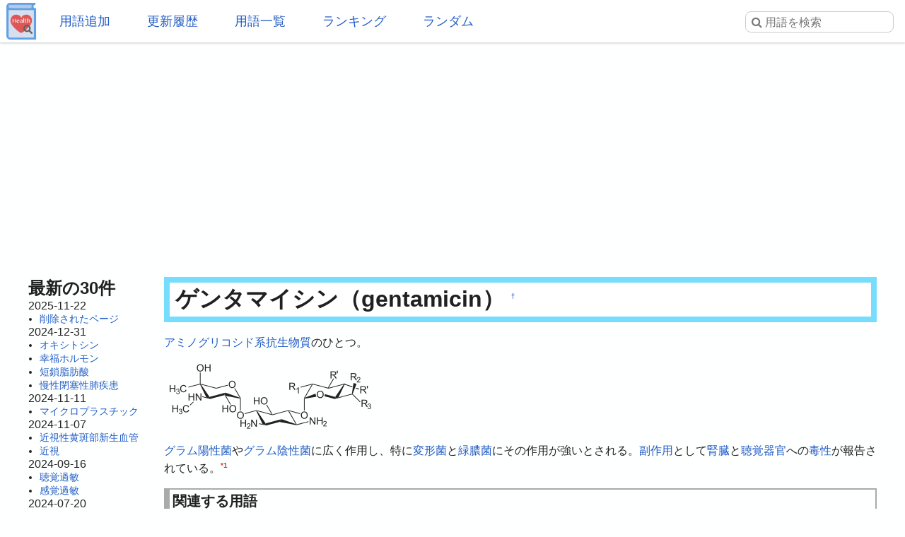

--- FILE ---
content_type: text/html; charset=UTF-8
request_url: https://health.joyplot.com/HealthWordsWiki/?%E3%82%B2%E3%83%B3%E3%82%BF%E3%83%9E%E3%82%A4%E3%82%B7%E3%83%B3
body_size: 7132
content:

<!doctype html>
<html lang="ja" prefix="og: http://ogp.me/ns#">
<head>
 <meta charset="utf-8">
  <meta name="viewport" content="width=device-width">
  <meta name="description" content="ゲンタマイシン (gentamicin) アミノグリコシド系抗生物質のひとつ。グラム陽性菌やグラム陰性菌に広く作用し、特に変形菌と緑膿菌にその作用が強いとされる。副作用として腎臓と聴覚器官への毒性が報告されている。">
  <!-- Twitter Card -->
  <meta name="twitter:card" content="summary">
  <meta name="twitter:site" content="@HealthWordsWiki">
  <meta name="twitter:title" content="ゲンタマイシン - 健康用語WEB事典">
  <meta name="twitter:description" content="ゲンタマイシン (gentamicin)
アミノグリコシド系抗生物質のひとつ。グラム陽性菌やグラム陰性菌に広く作用し、特に変形菌と緑膿菌にその作用が強いとされる。副作用として腎臓と聴覚器官への毒性が報告されている。">
  <meta name="twitter:image" content="https://health.joyplot.com:443/HealthWordsWiki/?plugin=attach&amp;pcmd=open&amp;file=gentamicine.png&amp;refer=%E3%82%B2%E3%83%B3%E3%82%BF%E3%83%9E%E3%82%A4%E3%82%B7%E3%83%B3">
  <!-- OGP -->
  <meta property="og:title" content="ゲンタマイシン - 健康用語WEB事典">
  <meta property="og:site_name" content="JoyPlot">
  <meta property="og:type" content="website">
  <meta property="og:url" content="https://health.joyplot.com:443/HealthWordsWiki/?ゲンタマイシン">
  <meta property="og:image" content="https://health.joyplot.com:443/HealthWordsWiki/?plugin=attach&amp;pcmd=open&amp;file=gentamicine.png&amp;refer=%E3%82%B2%E3%83%B3%E3%82%BF%E3%83%9E%E3%82%A4%E3%82%B7%E3%83%B3">
  <meta property="og:description" content="ゲンタマイシン (gentamicin)
アミノグリコシド系抗生物質のひとつ。グラム陽性菌やグラム陰性菌に広く作用し、特に変形菌と緑膿菌にその作用が強いとされる。副作用として腎臓と聴覚器官への毒性が報告されている。">

  
  <title>ゲンタマイシン - 健康用語WEB事典</title>

  <link rel="stylesheet" href="https://stackpath.bootstrapcdn.com/font-awesome/4.7.0/css/font-awesome.min.css">
  <link rel="shortcut icon" href="image/favicon.ico">
  <link rel="apple-touch-icon" sizes="180x180" href="image/apple-touch-icon.png">
  <link rel="stylesheet" type="text/css" href="skin/pukiwiki.min.css?ver=1.0">
  <link rel="alternate" type="application/rss+xml" href="https://health.joyplot.com:443/HealthWordsWiki/?cmd=rss">

  <script data-ad-client="ca-pub-1661812870193133" async src="https://pagead2.googlesyndication.com/pagead/js/adsbygoogle.js"></script>
</head>

<body>
  <input type="checkbox" id="menuToggle">
<div id="mobileBar">
	<label for="menuToggle" id="menuIcon">
		<span></span>
	</label>
	<h1><a href="./">健康用語WEB事典</a></h1>
	<div id="searchIconField">
		<label for="menuToggle" id="searchToggle">
			<img src="image/search.png">
		</label>
	</div>
</div>
<header id="headerMenu">
	<div id="iconField">
		<a href="./"><img src="image/wikiLogo.png"></a>
	</div>
	<nav>
		<ul>
			<li><a href="./?plugin=newpage">用語追加</a></li>
			<li><a href="./?更新履歴">更新履歴</a></li>
			<li><a href="./?cmd=list">用語一覧</a></li>
			<li><a href="./?:アクセスランキング">ランキング</a></li>
			<li><a href="./?plugin=randomjump">ランダム</a></li>
		</ul>
	</nav>

	<form class="searchFrom" action="https://health.joyplot.com:443/HealthWordsWiki/?cmd=search" method="get"> 
<div><input type="hidden" name="encode_hint" value="ぷ" /></div>
  <input type="hidden" name="cmd" value="search">
  <input type="hidden" name="fullSearch" value="on">
  <input type="text" name="word" value="" placeholder="&#xf002; 用語を検索" id="searchInput" reqired>
</form>
	<nav id="updated_list_for_phone">
    <p class="related-title">最近更新された用語</p><div class="recentList"><span><a href="https://health.joyplot.com:443/HealthWordsWiki/?%E5%89%8A%E9%99%A4%E3%81%95%E3%82%8C%E3%81%9F%E3%83%9A%E3%83%BC%E3%82%B8">削除されたページ</a></span><span><a href="https://health.joyplot.com:443/HealthWordsWiki/?%E3%82%AA%E3%82%AD%E3%82%B7%E3%83%88%E3%82%B7%E3%83%B3">オキシトシン</a></span><span><a href="https://health.joyplot.com:443/HealthWordsWiki/?%E5%B9%B8%E7%A6%8F%E3%83%9B%E3%83%AB%E3%83%A2%E3%83%B3">幸福ホルモン</a></span><span><a href="https://health.joyplot.com:443/HealthWordsWiki/?%E7%9F%AD%E9%8E%96%E8%84%82%E8%82%AA%E9%85%B8">短鎖脂肪酸</a></span><span><a href="https://health.joyplot.com:443/HealthWordsWiki/?%E6%85%A2%E6%80%A7%E9%96%89%E5%A1%9E%E6%80%A7%E8%82%BA%E7%96%BE%E6%82%A3">慢性閉塞性肺疾患</a></span><span><a href="https://health.joyplot.com:443/HealthWordsWiki/?%E3%83%9E%E3%82%A4%E3%82%AF%E3%83%AD%E3%83%97%E3%83%A9%E3%82%B9%E3%83%81%E3%83%83%E3%82%AF">マイクロプラスチック</a></span><span><a href="https://health.joyplot.com:443/HealthWordsWiki/?%E8%BF%91%E8%A6%96%E6%80%A7%E9%BB%84%E6%96%91%E9%83%A8%E6%96%B0%E7%94%9F%E8%A1%80%E7%AE%A1">近視性黄斑部新生血管</a></span><span><a href="https://health.joyplot.com:443/HealthWordsWiki/?%E8%BF%91%E8%A6%96">近視</a></span><span><a href="https://health.joyplot.com:443/HealthWordsWiki/?%E8%81%B4%E8%A6%9A%E9%81%8E%E6%95%8F">聴覚過敏</a></span><span><a href="https://health.joyplot.com:443/HealthWordsWiki/?%E6%84%9F%E8%A6%9A%E9%81%8E%E6%95%8F">感覚過敏</a></span><span><a href="https://health.joyplot.com:443/HealthWordsWiki/?UPF1">UPF1</a></span><span><a href="https://health.joyplot.com:443/HealthWordsWiki/?%E9%AB%98%E5%B0%BF%E9%85%B8%E8%A1%80%E7%97%87">高尿酸血症</a></span><span><a href="https://health.joyplot.com:443/HealthWordsWiki/?更新履歴">もっと見る…</a></span></div>    </nav>

</header>
<label for="menuToggle" id="cover"></label>  <main>

<div class="g_area">
  <script async src="https://pagead2.googlesyndication.com/pagead/js/adsbygoogle.js"></script>
  <!-- HealthWordsWiki_Top_Banner -->
  <ins class="adsbygoogle"
       style="display:block"
       data-ad-client="ca-pub-1661812870193133"
       data-ad-slot="5183324901"
       data-ad-format="auto"
       data-full-width-responsive="true"></ins>
  <script>(adsbygoogle = window.adsbygoogle || []).push({});</script>
</div>

<section>
  <nav id="menubar">
    
<div id="recentHeader">最新の30件</div><time class="recent_date">2025-11-22</time>
<ul>
 <li><a href="https://health.joyplot.com:443/HealthWordsWiki/?%E5%89%8A%E9%99%A4%E3%81%95%E3%82%8C%E3%81%9F%E3%83%9A%E3%83%BC%E3%82%B8" title="削除されたページ">削除されたページ</a></li>
</ul>
<time class="recent_date">2024-12-31</time>
<ul>
 <li><a href="https://health.joyplot.com:443/HealthWordsWiki/?%E3%82%AA%E3%82%AD%E3%82%B7%E3%83%88%E3%82%B7%E3%83%B3" title="オキシトシン">オキシトシン</a></li>
 <li><a href="https://health.joyplot.com:443/HealthWordsWiki/?%E5%B9%B8%E7%A6%8F%E3%83%9B%E3%83%AB%E3%83%A2%E3%83%B3" title="幸福ホルモン">幸福ホルモン</a></li>
 <li><a href="https://health.joyplot.com:443/HealthWordsWiki/?%E7%9F%AD%E9%8E%96%E8%84%82%E8%82%AA%E9%85%B8" title="短鎖脂肪酸">短鎖脂肪酸</a></li>
 <li><a href="https://health.joyplot.com:443/HealthWordsWiki/?%E6%85%A2%E6%80%A7%E9%96%89%E5%A1%9E%E6%80%A7%E8%82%BA%E7%96%BE%E6%82%A3" title="慢性閉塞性肺疾患">慢性閉塞性肺疾患</a></li>
</ul>
<time class="recent_date">2024-11-11</time>
<ul>
 <li><a href="https://health.joyplot.com:443/HealthWordsWiki/?%E3%83%9E%E3%82%A4%E3%82%AF%E3%83%AD%E3%83%97%E3%83%A9%E3%82%B9%E3%83%81%E3%83%83%E3%82%AF" title="マイクロプラスチック">マイクロプラスチック</a></li>
</ul>
<time class="recent_date">2024-11-07</time>
<ul>
 <li><a href="https://health.joyplot.com:443/HealthWordsWiki/?%E8%BF%91%E8%A6%96%E6%80%A7%E9%BB%84%E6%96%91%E9%83%A8%E6%96%B0%E7%94%9F%E8%A1%80%E7%AE%A1" title="近視性黄斑部新生血管">近視性黄斑部新生血管</a></li>
 <li><a href="https://health.joyplot.com:443/HealthWordsWiki/?%E8%BF%91%E8%A6%96" title="近視">近視</a></li>
</ul>
<time class="recent_date">2024-09-16</time>
<ul>
 <li><a href="https://health.joyplot.com:443/HealthWordsWiki/?%E8%81%B4%E8%A6%9A%E9%81%8E%E6%95%8F" title="聴覚過敏">聴覚過敏</a></li>
 <li><a href="https://health.joyplot.com:443/HealthWordsWiki/?%E6%84%9F%E8%A6%9A%E9%81%8E%E6%95%8F" title="感覚過敏">感覚過敏</a></li>
</ul>
<time class="recent_date">2024-07-20</time>
<ul>
 <li><a href="https://health.joyplot.com:443/HealthWordsWiki/?UPF1" title="UPF1">UPF1</a></li>
</ul>
<time class="recent_date">2024-05-14</time>
<ul>
 <li><a href="https://health.joyplot.com:443/HealthWordsWiki/?%E9%AB%98%E5%B0%BF%E9%85%B8%E8%A1%80%E7%97%87" title="高尿酸血症">高尿酸血症</a></li>
</ul>
<time class="recent_date">2024-05-12</time>
<ul>
 <li><a href="https://health.joyplot.com:443/HealthWordsWiki/?%E3%82%A4%E3%83%B3%E3%83%89%E3%83%BC%E3%83%AB-3-%E4%B9%B3%E9%85%B8" title="インドール-3-乳酸">インドール-3-乳酸</a></li>
 <li><a href="https://health.joyplot.com:443/HealthWordsWiki/?%E3%82%A4%E3%83%B3%E3%83%89%E3%82%AD%E3%82%B7%E3%83%AB%E7%A1%AB%E9%85%B8" title="インドキシル硫酸">インドキシル硫酸</a></li>
</ul>
<time class="recent_date">2024-05-05</time>
<ul>
 <li><a href="https://health.joyplot.com:443/HealthWordsWiki/?%E4%BB%A3%E8%AC%9D" title="代謝">代謝</a></li>
 <li><a href="https://health.joyplot.com:443/HealthWordsWiki/?%E6%B1%97%E5%AD%94%E8%A7%92%E5%8C%96%E7%97%87" title="汗孔角化症">汗孔角化症</a></li>
</ul>
<time class="recent_date">2024-05-04</time>
<ul>
 <li><a href="https://health.joyplot.com:443/HealthWordsWiki/?%E3%82%A4%E3%83%B3%E3%82%BF%E3%83%BC%E3%83%95%E3%82%A7%E3%83%AD%E3%83%B3" title="インターフェロン">インターフェロン</a></li>
 <li><a href="https://health.joyplot.com:443/HealthWordsWiki/?UHRF1" title="UHRF1">UHRF1</a></li>
</ul>
<time class="recent_date">2024-04-24</time>
<ul>
 <li><a href="https://health.joyplot.com:443/HealthWordsWiki/?%E3%83%97%E3%83%99%E3%83%AB%E3%83%AA%E3%83%B3%E9%85%B8" title="プベルリン酸">プベルリン酸</a></li>
 <li><a href="https://health.joyplot.com:443/HealthWordsWiki/?%E3%83%97%E3%83%99%E3%83%AB%E3%83%AB%E9%85%B8" title="プベルル酸">プベルル酸</a></li>
 <li><a href="https://health.joyplot.com:443/HealthWordsWiki/?%E3%83%8F%E3%82%A4%E3%83%89%E3%83%AD%E3%83%88%E3%83%AD%E3%83%BC%E3%83%97" title="ハイドロトロープ">ハイドロトロープ</a></li>
 <li><a href="https://health.joyplot.com:443/HealthWordsWiki/?%E3%83%AC%E3%82%AB%E3%83%8D%E3%83%9E%E3%83%96" title="レカネマブ">レカネマブ</a></li>
</ul>
<time class="recent_date">2024-04-23</time>
<ul>
 <li><a href="https://health.joyplot.com:443/HealthWordsWiki/?KMT2A%E5%86%8D%E6%A7%8B%E6%88%90AML" title="KMT2A再構成AML">KMT2A再構成AML</a></li>
</ul>
<time class="recent_date">2024-04-22</time>
<ul>
 <li><a href="https://health.joyplot.com:443/HealthWordsWiki/?%E7%9B%B4%E6%8E%A5%E7%B5%8C%E5%8F%A3%E6%8A%97%E5%87%9D%E5%9B%BA%E8%96%AC" title="直接経口抗凝固薬">直接経口抗凝固薬</a></li>
 <li><a href="https://health.joyplot.com:443/HealthWordsWiki/?%E3%83%AA%E3%83%90%E3%83%BC%E3%83%AD%E3%82%AD%E3%82%B5%E3%83%90%E3%83%B3" title="リバーロキサバン">リバーロキサバン</a></li>
</ul>
<time class="recent_date">2024-04-20</time>
<ul>
 <li><a href="https://health.joyplot.com:443/HealthWordsWiki/?%E8%85%B9%E5%BC%8F%E5%91%BC%E5%90%B8" title="腹式呼吸">腹式呼吸</a></li>
</ul>
<time class="recent_date">2024-04-18</time>
<ul>
 <li><a href="https://health.joyplot.com:443/HealthWordsWiki/?%E3%82%AC%E3%82%B9%E3%83%88%E3%83%AA%E3%83%B3%E6%94%BE%E5%87%BA%E3%83%9A%E3%83%97%E3%83%81%E3%83%89" title="ガストリン放出ペプチド">ガストリン放出ペプチド</a></li>
</ul>
<time class="recent_date">2024-04-17</time>
<ul>
 <li><a href="https://health.joyplot.com:443/HealthWordsWiki/?%E3%82%B1%E3%82%BF%E3%83%9F%E3%83%B3" title="ケタミン">ケタミン</a></li>
 <li><a href="https://health.joyplot.com:443/HealthWordsWiki/?%E3%82%B3%E3%83%A1%E3%83%B3%E3%83%88/%E6%A1%BF%E7%8A%B6%E6%A0%B8%E7%90%83" title="コメント/桿状核球">コメント/桿状核球</a></li>
</ul>
<time class="recent_date">2024-04-16</time>
<ul>
 <li><a href="https://health.joyplot.com:443/HealthWordsWiki/?7-%E3%83%87%E3%83%92%E3%83%89%E3%83%AD%E3%82%B3%E3%83%AC%E3%82%B9%E3%83%86%E3%83%AD%E3%83%BC%E3%83%AB%E3%83%AC%E3%83%80%E3%82%AF%E3%82%BF%E3%83%BC%E3%82%BC" title="7-デヒドロコレステロールレダクターゼ">7-デヒドロコレステロールレダクターゼ</a></li>
</ul>

    <div class="oneLine">[<a href="https://health.joyplot.com:443/HealthWordsWiki/?%E6%9B%B4%E6%96%B0%E5%B1%A5%E6%AD%B4">更新履歴</a>]</div>
  </nav>

  <div id="body">

    
<h2 id="content_1_0">ゲンタマイシン（gentamicin）  <a class="anchor_super" id="ic7af2d4" href="https://health.joyplot.com:443/HealthWordsWiki/?%E3%82%B2%E3%83%B3%E3%82%BF%E3%83%9E%E3%82%A4%E3%82%B7%E3%83%B3#ic7af2d4" title="ic7af2d4">&dagger;</a></h2>
<p><a href="https://health.joyplot.com:443/HealthWordsWiki/?%E3%82%A2%E3%83%9F%E3%83%8E%E3%82%B0%E3%83%AA%E3%82%B3%E3%82%B7%E3%83%89%E7%B3%BB%E6%8A%97%E7%94%9F%E7%89%A9%E8%B3%AA" title="アミノグリコシド系抗生物質">アミノグリコシド系抗生物質</a>のひとつ。</p>
<div class="refResources"><a href="https://health.joyplot.com:443/HealthWordsWiki/?plugin=attach&amp;refer=%E3%82%B2%E3%83%B3%E3%82%BF%E3%83%9E%E3%82%A4%E3%82%B7%E3%83%B3&amp;openfile=gentamicine.png" title="ゲンタマイシンの化学構造"><img src="https://health.joyplot.com:443/HealthWordsWiki/?plugin=ref&amp;page=%E3%82%B2%E3%83%B3%E3%82%BF%E3%83%9E%E3%82%A4%E3%82%B7%E3%83%B3&amp;src=gentamicine.png" alt="ゲンタマイシンの化学構造" width=""></a></div>

<p><a href="https://health.joyplot.com:443/HealthWordsWiki/?%E3%82%B0%E3%83%A9%E3%83%A0%E9%99%BD%E6%80%A7%E8%8F%8C" title="グラム陽性菌">グラム陽性菌</a>や<a href="https://health.joyplot.com:443/HealthWordsWiki/?%E3%82%B0%E3%83%A9%E3%83%A0%E9%99%B0%E6%80%A7%E8%8F%8C" title="グラム陰性菌">グラム陰性菌</a>に広く作用し、特に<a href="https://health.joyplot.com:443/HealthWordsWiki/?%E5%A4%89%E5%BD%A2%E8%8F%8C" title="変形菌">変形菌</a>と<a href="https://health.joyplot.com:443/HealthWordsWiki/?%E7%B7%91%E8%86%BF%E8%8F%8C" title="緑膿菌">緑膿菌</a>にその作用が強いとされる。<a href="https://health.joyplot.com:443/HealthWordsWiki/?%E5%89%AF%E4%BD%9C%E7%94%A8" title="副作用">副作用</a>として<a href="https://health.joyplot.com:443/HealthWordsWiki/?%E8%85%8E%E8%87%93" title="腎臓">腎臓</a>と<a href="https://health.joyplot.com:443/HealthWordsWiki/?%E8%81%B4%E8%A6%9A" title="聴覚">聴覚</a><a href="https://health.joyplot.com:443/HealthWordsWiki/?%E5%99%A8%E5%AE%98" title="器官">器官</a>への<a href="https://health.joyplot.com:443/HealthWordsWiki/?%E6%AF%92%E6%80%A7" title="毒性">毒性</a>が報告されている。<a id="notetext_1" href="#notefoot_1" class="note_super" title="奈良県立医科大学 ゲンタマイシン: http://www.naramed-u.ac.jp/~lab-h/labo/ichiji-...">*1</a></p>

          <div id="related">
        <p class="related-title">関連する用語</p>
        <a href="https://health.joyplot.com:443/HealthWordsWiki/?2-%E3%83%87%E3%82%AA%E3%82%AD%E3%82%B7%E3%82%B9%E3%83%88%E3%83%AC%E3%83%97%E3%82%BF%E3%83%9F%E3%83%B3">2-デオキシストレプタミン</a><p class="relateText">アミノグリコシド系が共通して持つ環状構造。ブチロシンやネオマイシン、カナマイシン、ゲンタマイシンなどが有する。タグ:</p>
 <a href="https://health.joyplot.com:443/HealthWordsWiki/?%E3%82%B2%E3%83%B3%E3%82%BF%E3%82%B7%E3%83%B3">ゲンタシン</a><p class="relateText">ゲンタマイシン硫酸塩を有効成分とする軟膏の商品名（高田製薬株式会社）。タグ:</p>
 <a href="https://health.joyplot.com:443/HealthWordsWiki/?%E3%82%A2%E3%83%9F%E3%82%AB%E3%82%B7%E3%83%B3">アミカシン</a><p class="relateText">アミノグリコシド系の抗生物質のひとつ。ゲンタマイシン耐性菌に対して強い抗菌力を有する。</p>
 <a href="https://health.joyplot.com:443/HealthWordsWiki/?%E7%B7%91%E8%86%BF%E8%8F%8C">緑膿菌</a><p class="relateText">シュードモナス科シュードモナス属の偏性好気性でグラム陰性の桿菌。水まわりなど様々な自然環境に存在する。健常者には通常、病原性を示さないが、日和見感染や院内感染の原因となる。シュードモナス・エルギノーサとも。活性酸素や活性窒素、複数の抗生物質などに耐性を持つ多剤耐性緑膿菌の発生が確認されている。o-アセトアミノフェノンを産生し、甘酸っぱい特有の強い臭気を発する。-シュードモナス・フルオレッセンス-シュードモナス・プチダ</p>
 <a href="https://health.joyplot.com:443/HealthWordsWiki/?%E3%82%A2%E3%83%9F%E3%83%8E%E3%82%B0%E3%83%AA%E3%82%B3%E3%82%B7%E3%83%89%E7%B3%BB">アミノグリコシド系</a><p class="relateText">抗生物質の一種。アミノ配糖体系とも。細菌のリボソーム（30Sサブユニット）に存在するRNAによる分子スイッチに特異的に結合してタンパク質の生合成を阻害することで殺菌作用を示す。主に好気性グラム陰性菌による感染症の治療に用いられる。嫌気性の細菌は一般にアミノグリコシド系に感受性を示さない。-ゲンタマイシン-G418（ジェネティシン）-アミカシン-トブラマイシン（トブラシン）-シソマイシン-ジベカシン-フラジオマイシン-カナマイシン多くは硫酸塩として使用される。</p>
 <a href="https://health.joyplot.com:443/HealthWordsWiki/?%E8%81%B4%E8%A6%9A">聴覚</a>
 <a href="https://health.joyplot.com:443/HealthWordsWiki/?G418">G418</a>
 <a href="https://health.joyplot.com:443/HealthWordsWiki/?%E3%82%A2%E3%83%9F%E3%83%8E%E3%82%B0%E3%83%AA%E3%82%B3%E3%82%B7%E3%83%89%E7%B3%BB%E6%8A%97%E7%94%9F%E7%89%A9%E8%B3%AA">アミノグリコシド系抗生物質</a>
 <a href="https://health.joyplot.com:443/HealthWordsWiki/?%E3%82%B0%E3%83%A9%E3%83%A0%E9%99%B0%E6%80%A7%E8%8F%8C">グラム陰性菌</a>
 <a href="https://health.joyplot.com:443/HealthWordsWiki/?%E3%82%B0%E3%83%A9%E3%83%A0%E9%99%BD%E6%80%A7%E8%8F%8C">グラム陽性菌</a>
 <a href="https://health.joyplot.com:443/HealthWordsWiki/?%E5%A4%89%E5%BD%A2%E8%8F%8C">変形菌</a>
 <a href="https://health.joyplot.com:443/HealthWordsWiki/?%E8%85%8E%E8%87%93">腎臓</a>
 <a href="https://health.joyplot.com:443/HealthWordsWiki/?%E6%AF%92%E6%80%A7">毒性</a>
 <a href="https://health.joyplot.com:443/HealthWordsWiki/?%E5%99%A8%E5%AE%98">器官</a>
 <a href="https://health.joyplot.com:443/HealthWordsWiki/?%E5%89%AF%E4%BD%9C%E7%94%A8">副作用</a>        <div>
          [<a href="https://health.joyplot.com:443/HealthWordsWiki/?ゲンタマイシン&plugin=related&page=ゲンタマイシン">この用語を含む全ページ一覧</a>]
        </div>
      </div>
    
          <div id="note">
        <p class="related-title">参考文献一覧</p>
        <a id="notefoot_1" href="#notetext_1" class="note_super">*1</a><span class="notefoot">奈良県立医科大学 ゲンタマイシン: <a href="http://www.naramed-u.ac.jp/~lab-h/labo/ichiji-s/%E3%81%9D%E3%81%AE%E4%BB%96/3M606%20%E3%82%B2%E3%83%B3%E3%82%BF%E3%83%9E%E3%82%A4%E3%82%B7%E3%83%B3%20gentamicin.pdf" rel="nofollow" target="_blank">http://www.naramed-u.ac.jp/~lab-h/labo/ichiji-s/%E3%81%9D%E3%81%AE%E4%BB%96/3M606%20%E3%82%B2%E3%83%B3%E3%82%BF%E3%83%9E%E3%82%A4%E3%82%B7%E3%83%B3%20gentamicin.pdf</a></span><br>      </div>
    
    <p class="related-title">コメント・訂正・追記</p><div id="commentField"><p>ご意見・ご要望をお聞かせください。</p><form action="https://health.joyplot.com:443/HealthWordsWiki/" method="post"> 
<div><input type="hidden" name="encode_hint" value="ぷ" /></div>

<p></p><div>
<input type="hidden" name="digest" value="d41d8cd98f00b204e9800998ecf8427e">
<input type="hidden" name="plugin" value="bbspage">
<input type="hidden" name="refer"  value="ゲンタマイシン">
<input type="hidden" name="page"   value="[[コメント/ゲンタマイシン]]">
<input type="hidden" name="nodate" value="">
<input type="hidden" name="dir"    value="1">
<input type="hidden" name="count"  value="5">
<textarea id="commentInput" name="msg" maxlength=160"></textarea>
<input type="submit" value="投稿する">
</div></form>
</div><hr class="full_hr">      <div>ゲンタマイシンに関する情報を検索</div>
      <div>[<a href="https://www.google.co.jp/search?q=ゲンタマイシン+site:.ac.jp" target="_blank">学術機関を検索</a>] [<a href="https://www.google.co.jp/search?q=ゲンタマイシン+site:.go.jp" target="_blank">政府機関を検索</a>]</div>
    <hr class="full_hr">
    <div id="socialArea">
        <a href="https://twitter.com/share?ref_src=twsrc%5Etfw&text=%23%E3%82%B2%E3%83%B3%E3%82%BF%E3%83%9E%E3%82%A4%E3%82%B7%E3%83%B3+%28gentamicin%29%0A%E3%82%A2%E3%83%9F%E3%83%8E%E3%82%B0%E3%83%AA%E3%82%B3%E3%82%B7%E3%83%89%E7%B3%BB%E6%8A%97%E7%94%9F%E7%89%A9%E8%B3%AA%E3%81%AE%E3%81%B2%E3%81%A8%E3%81%A4%E3%80%82%E3%82%B0%E3%83%A9%E3%83%A0%E9%99%BD%E6%80%A7%E8%8F%8C%E3%82%84%E3%82%B0%E3%83%A9%E3%83%A0%E9%99%B0%E6%80%A7%E8%8F%8C%E3%81%AB%E5%BA%83%E3%81%8F%E4%BD%9C%E7%94%A8%E3%81%97%E3%80%81%E7%89%B9%E3%81%AB%E5%A4%89%E5%BD%A2%E8%8F%8C%E3%81%A8%E7%B7%91%E8%86%BF%E8%8F%8C%E3%81%AB%E3%81%9D%E3%81%AE%E4%BD%9C%E7%94%A8%E3%81%8C%E5%BC%B7%E3%81%84%E3%81%A8%E3%81%95%E3%82%8C%E3%82%8B%E3%80%82%E5%89%AF%E4%BD%9C%E7%94%A8%E3%81%A8%E3%81%97%E3%81%A6%E8%85%8E%E8%87%93%E3%81%A8%E8%81%B4%E8%A6%9A%E5%99%A8%E5%AE%98%E3%81%B8%E3%81%AE%E6%AF%92%E6%80%A7%E3%81%8C%E5%A0%B1%E5%91%8A%E3%81%95%E3%82%8C%E3%81%A6%E3%81%84%E3%82%8B%E3%80%82" class="twitter-share-button" data-show-count="false">Tweet</a>
    <iframe src="https://www.facebook.com/plugins/like.php?href=https%3A%2F%2Fhealth.joyplot.com%2FHealthWordsWiki%2F&width=142&layout=button_count&action=like&size=small&show_faces=false&share=true&height=20&appId" width="160" height="20" style="border:none;" scrolling="no" frameborder="0" allowTransparency="true" allow="encrypted-media"></iframe>
    </div>

<hr class="full_hr"><div class="g_area">
  <script async src="https://pagead2.googlesyndication.com/pagead/js/adsbygoogle.js"></script>
  <!-- HealthWordsWiki3 -->
  <ins class="adsbygoogle"
       style="display:block"
       data-ad-client="ca-pub-1661812870193133"
       data-ad-slot="6879038859"
       data-ad-format="auto"
       data-full-width-responsive="true"></ins>
  <script>(adsbygoogle = window.adsbygoogle || []).push({});</script>
</div>
</div>


  <div id="attach">
  <hr class="full_hr">  添付ファイル: <a href="https://health.joyplot.com:443/HealthWordsWiki/?plugin=attach&amp;pcmd=open&amp;file=gentamicine.png&amp;refer=%E3%82%B2%E3%83%B3%E3%82%BF%E3%83%9E%E3%82%A4%E3%82%B7%E3%83%B3" title="2018/11/03 11:41:04 12.2KB"><img src="image/file.png" width="20" height="20" alt="file">gentamicine.png</a> <span class="small">閲覧数 742回</span>
<span class="small">[<a href="https://health.joyplot.com:443/HealthWordsWiki/?plugin=attach&amp;pcmd=info&amp;file=gentamicine.png&amp;refer=%E3%82%B2%E3%83%B3%E3%82%BF%E3%83%9E%E3%82%A4%E3%82%B7%E3%83%B3" title="添付ファイルの情報">詳細</a>]</span>
 
  </div>

<div class="clear"></div>

<hr class="full_hr"><a href="https://health.joyplot.com:443/HealthWordsWiki/?cmd=edit&amp;page=%E3%82%B2%E3%83%B3%E3%82%BF%E3%83%9E%E3%82%A4%E3%82%B7%E3%83%B3">この用語を編集</a>/<a href="https://health.joyplot.com:443/HealthWordsWiki/?plugin=attach&amp;pcmd=upload&amp;page=%E3%82%B2%E3%83%B3%E3%82%BF%E3%83%9E%E3%82%A4%E3%82%B7%E3%83%B3">画像添付</a><div id="lastmodified">このページの最終更新日時: 2018-11-03 (土) 11:42:13 </div>

</section>

<footer id="footer">
  <div>
    <div class="counter">
total: 1415,
today: 1,
yesterday: 3
</div>  </div>
  <div id="numOfWords">登録用語数: 22996  </div>
  <div>
  	<a id="footerLogo" href="https://joyplot.com/">
  		<img src="image/joyplotLogo.png" alt="JoyPlotのロゴ" height="40"><br>
  		2016-2025 JoyPlot&reg;
  	</a>
  </div>

  <!-- <div> -->
    <!--       <a href="https://health.joyplot.com:443/HealthWordsWiki/?plugin=loginform&pcmd=logout&page=%E3%82%B2%E3%83%B3%E3%82%BF%E3%83%9E%E3%82%A4%E3%82%B7%E3%83%B3">ログアウト</a>
          <a href="">ログイン</a>
     -->
  <!-- </div> -->
  <hr class="full_hr">  <div class="pukiwiki_copyright"><strong>PukiWiki 1.5.1</strong> &copy; 2001-2016 <a href="http://pukiwiki.osdn.jp/">PukiWiki Development Team</a></div>
</footer>
</main>
<script src="https://platform.twitter.com/widgets.js" charset="utf-8"></script>
<script src="skin/foradblock.min.js"></script>
<script src="skin/searchToggle.min.js"></script>
</body>
</html>

--- FILE ---
content_type: text/html; charset=utf-8
request_url: https://www.google.com/recaptcha/api2/aframe
body_size: 271
content:
<!DOCTYPE HTML><html><head><meta http-equiv="content-type" content="text/html; charset=UTF-8"></head><body><script nonce="n7uYnhjBQQxJXxWrZLEtYQ">/** Anti-fraud and anti-abuse applications only. See google.com/recaptcha */ try{var clients={'sodar':'https://pagead2.googlesyndication.com/pagead/sodar?'};window.addEventListener("message",function(a){try{if(a.source===window.parent){var b=JSON.parse(a.data);var c=clients[b['id']];if(c){var d=document.createElement('img');d.src=c+b['params']+'&rc='+(localStorage.getItem("rc::a")?sessionStorage.getItem("rc::b"):"");window.document.body.appendChild(d);sessionStorage.setItem("rc::e",parseInt(sessionStorage.getItem("rc::e")||0)+1);localStorage.setItem("rc::h",'1764472719304');}}}catch(b){}});window.parent.postMessage("_grecaptcha_ready", "*");}catch(b){}</script></body></html>

--- FILE ---
content_type: application/javascript
request_url: https://health.joyplot.com/HealthWordsWiki/skin/foradblock.min.js
body_size: 735
content:
var forAdBlock = function () {
    var a = document.getElementsByClassName("adsbygoogle"); if (!a.length) { return; } if (!a[0].children.length) {
        var c = document.getElementsByClassName("g_area")[0];
        var b = document.createElement("div"); b.id = "notice"; b.innerHTML = "<h1>広告ブロック機能をご利用の方へ</h1><p>このお知らせは広告ブロック機能が有効な端末に表示されています。広告ブロックが解除されると、このお知らせも非表示となります。<br>当サイトの運営は、サイト内に表示される広告の収入によって行われています。お手数ではございますが、広告の表示にご理解とご協力をお願いいたします。</p>";
        c.appendChild(b);
    }
}; window.onload = function () { forAdBlock(); };